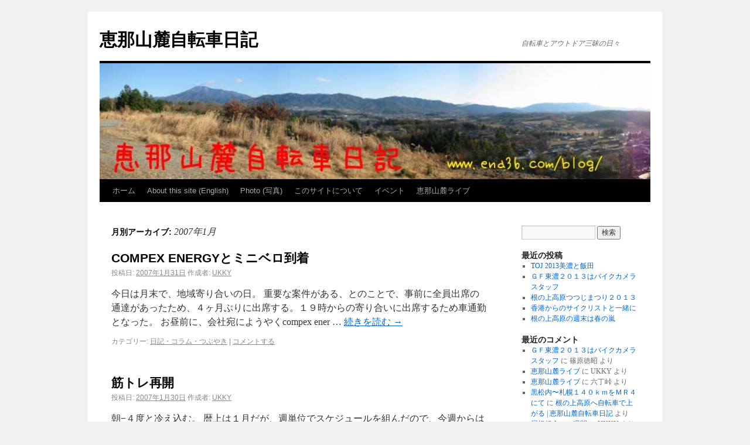

--- FILE ---
content_type: text/html; charset=UTF-8
request_url: http://ena36.com/blog/2007/01
body_size: 9249
content:
<!DOCTYPE html>
<html lang="ja">
<head>
<meta charset="UTF-8" />
<title>1月 | 2007 | 恵那山麓自転車日記</title>
<link rel="profile" href="http://gmpg.org/xfn/11" />
<link rel="stylesheet" type="text/css" media="all" href="http://ena36.com/wp/wp-content/themes/twentyten/style.css" />
<link rel="pingback" href="http://ena36.com/wp/xmlrpc.php" />
<link rel='dns-prefetch' href='//s.w.org' />
<link rel="alternate" type="application/rss+xml" title="恵那山麓自転車日記 &raquo; フィード" href="http://ena36.com/blog/feed" />
<link rel="alternate" type="application/rss+xml" title="恵那山麓自転車日記 &raquo; コメントフィード" href="http://ena36.com/blog/comments/feed" />
		<script type="text/javascript">
			window._wpemojiSettings = {"baseUrl":"https:\/\/s.w.org\/images\/core\/emoji\/2.2.1\/72x72\/","ext":".png","svgUrl":"https:\/\/s.w.org\/images\/core\/emoji\/2.2.1\/svg\/","svgExt":".svg","source":{"concatemoji":"http:\/\/ena36.com\/wp\/wp-includes\/js\/wp-emoji-release.min.js?ver=4.7.29"}};
			!function(t,a,e){var r,n,i,o=a.createElement("canvas"),l=o.getContext&&o.getContext("2d");function c(t){var e=a.createElement("script");e.src=t,e.defer=e.type="text/javascript",a.getElementsByTagName("head")[0].appendChild(e)}for(i=Array("flag","emoji4"),e.supports={everything:!0,everythingExceptFlag:!0},n=0;n<i.length;n++)e.supports[i[n]]=function(t){var e,a=String.fromCharCode;if(!l||!l.fillText)return!1;switch(l.clearRect(0,0,o.width,o.height),l.textBaseline="top",l.font="600 32px Arial",t){case"flag":return(l.fillText(a(55356,56826,55356,56819),0,0),o.toDataURL().length<3e3)?!1:(l.clearRect(0,0,o.width,o.height),l.fillText(a(55356,57331,65039,8205,55356,57096),0,0),e=o.toDataURL(),l.clearRect(0,0,o.width,o.height),l.fillText(a(55356,57331,55356,57096),0,0),e!==o.toDataURL());case"emoji4":return l.fillText(a(55357,56425,55356,57341,8205,55357,56507),0,0),e=o.toDataURL(),l.clearRect(0,0,o.width,o.height),l.fillText(a(55357,56425,55356,57341,55357,56507),0,0),e!==o.toDataURL()}return!1}(i[n]),e.supports.everything=e.supports.everything&&e.supports[i[n]],"flag"!==i[n]&&(e.supports.everythingExceptFlag=e.supports.everythingExceptFlag&&e.supports[i[n]]);e.supports.everythingExceptFlag=e.supports.everythingExceptFlag&&!e.supports.flag,e.DOMReady=!1,e.readyCallback=function(){e.DOMReady=!0},e.supports.everything||(r=function(){e.readyCallback()},a.addEventListener?(a.addEventListener("DOMContentLoaded",r,!1),t.addEventListener("load",r,!1)):(t.attachEvent("onload",r),a.attachEvent("onreadystatechange",function(){"complete"===a.readyState&&e.readyCallback()})),(r=e.source||{}).concatemoji?c(r.concatemoji):r.wpemoji&&r.twemoji&&(c(r.twemoji),c(r.wpemoji)))}(window,document,window._wpemojiSettings);
		</script>
		<style type="text/css">
img.wp-smiley,
img.emoji {
	display: inline !important;
	border: none !important;
	box-shadow: none !important;
	height: 1em !important;
	width: 1em !important;
	margin: 0 .07em !important;
	vertical-align: -0.1em !important;
	background: none !important;
	padding: 0 !important;
}
</style>
<link rel='stylesheet' id='events-manager-css'  href='http://ena36.com/wp/wp-content/plugins/events-manager/includes/css/events_manager.css?ver=5.6624' type='text/css' media='all' />
<script type='text/javascript' src='http://ena36.com/wp/wp-includes/js/jquery/jquery.js?ver=1.12.4'></script>
<script type='text/javascript' src='http://ena36.com/wp/wp-includes/js/jquery/jquery-migrate.min.js?ver=1.4.1'></script>
<script type='text/javascript' src='http://ena36.com/wp/wp-includes/js/jquery/ui/core.min.js?ver=1.11.4'></script>
<script type='text/javascript' src='http://ena36.com/wp/wp-includes/js/jquery/ui/widget.min.js?ver=1.11.4'></script>
<script type='text/javascript' src='http://ena36.com/wp/wp-includes/js/jquery/ui/position.min.js?ver=1.11.4'></script>
<script type='text/javascript' src='http://ena36.com/wp/wp-includes/js/jquery/ui/mouse.min.js?ver=1.11.4'></script>
<script type='text/javascript' src='http://ena36.com/wp/wp-includes/js/jquery/ui/sortable.min.js?ver=1.11.4'></script>
<script type='text/javascript' src='http://ena36.com/wp/wp-includes/js/jquery/ui/datepicker.min.js?ver=1.11.4'></script>
<script type='text/javascript'>
jQuery(document).ready(function(jQuery){jQuery.datepicker.setDefaults({"closeText":"\u9589\u3058\u308b","currentText":"\u4eca\u65e5","monthNames":["1\u6708","2\u6708","3\u6708","4\u6708","5\u6708","6\u6708","7\u6708","8\u6708","9\u6708","10\u6708","11\u6708","12\u6708"],"monthNamesShort":["1\u6708","2\u6708","3\u6708","4\u6708","5\u6708","6\u6708","7\u6708","8\u6708","9\u6708","10\u6708","11\u6708","12\u6708"],"nextText":"\u6b21","prevText":"\u524d","dayNames":["\u65e5\u66dc\u65e5","\u6708\u66dc\u65e5","\u706b\u66dc\u65e5","\u6c34\u66dc\u65e5","\u6728\u66dc\u65e5","\u91d1\u66dc\u65e5","\u571f\u66dc\u65e5"],"dayNamesShort":["\u65e5","\u6708","\u706b","\u6c34","\u6728","\u91d1","\u571f"],"dayNamesMin":["\u65e5","\u6708","\u706b","\u6c34","\u6728","\u91d1","\u571f"],"dateFormat":"yy\u5e74mm\u6708d\u65e5","firstDay":1,"isRTL":false});});
</script>
<script type='text/javascript' src='http://ena36.com/wp/wp-includes/js/jquery/ui/menu.min.js?ver=1.11.4'></script>
<script type='text/javascript' src='http://ena36.com/wp/wp-includes/js/wp-a11y.min.js?ver=4.7.29'></script>
<script type='text/javascript'>
/* <![CDATA[ */
var uiAutocompleteL10n = {"noResults":"\u898b\u3064\u304b\u308a\u307e\u305b\u3093\u3067\u3057\u305f\u3002","oneResult":"1\u4ef6\u306e\u7d50\u679c\u304c\u898b\u3064\u304b\u308a\u307e\u3057\u305f\u3002\u4e0a\u4e0b\u30ad\u30fc\u3092\u4f7f\u3063\u3066\u64cd\u4f5c\u3067\u304d\u307e\u3059\u3002","manyResults":"%d\u4ef6\u306e\u7d50\u679c\u304c\u898b\u3064\u304b\u308a\u307e\u3057\u305f\u3002\u4e0a\u4e0b\u30ad\u30fc\u3092\u4f7f\u3063\u3066\u64cd\u4f5c\u3067\u304d\u307e\u3059\u3002","itemSelected":"\u9805\u76ee\u3092\u9078\u629e\u3057\u307e\u3057\u305f\u3002"};
/* ]]> */
</script>
<script type='text/javascript' src='http://ena36.com/wp/wp-includes/js/jquery/ui/autocomplete.min.js?ver=1.11.4'></script>
<script type='text/javascript' src='http://ena36.com/wp/wp-includes/js/jquery/ui/resizable.min.js?ver=1.11.4'></script>
<script type='text/javascript' src='http://ena36.com/wp/wp-includes/js/jquery/ui/draggable.min.js?ver=1.11.4'></script>
<script type='text/javascript' src='http://ena36.com/wp/wp-includes/js/jquery/ui/button.min.js?ver=1.11.4'></script>
<script type='text/javascript' src='http://ena36.com/wp/wp-includes/js/jquery/ui/dialog.min.js?ver=1.11.4'></script>
<script type='text/javascript'>
/* <![CDATA[ */
var EM = {"ajaxurl":"http:\/\/ena36.com\/wp\/wp-admin\/admin-ajax.php","locationajaxurl":"http:\/\/ena36.com\/wp\/wp-admin\/admin-ajax.php?action=locations_search","firstDay":"1","locale":"ja","dateFormat":"yy\/mm\/dd","ui_css":"http:\/\/ena36.com\/wp\/wp-content\/plugins\/events-manager\/includes\/css\/jquery-ui.min.css","show24hours":"1","is_ssl":"","bookingInProgress":"\u4e88\u7d04\u7533\u8fbc\u307f\u304c\u884c\u308f\u308c\u308b\u307e\u3067\u304a\u5f85\u3061\u304f\u3060\u3055\u3044\u3002","tickets_save":"\u30c1\u30b1\u30c3\u30c8\u3092\u4fdd\u5b58","bookingajaxurl":"http:\/\/ena36.com\/wp\/wp-admin\/admin-ajax.php","bookings_export_save":"\u4e88\u7d04\u60c5\u5831\u306e\u30a8\u30af\u30b9\u30dd\u30fc\u30c8","bookings_settings_save":"\u8a2d\u5b9a\u3092\u4fdd\u5b58","booking_delete":"\u672c\u5f53\u306b\u524a\u9664\u3057\u307e\u3059\u304b?","bb_full":"\u58f2\u308a\u5207\u308c\u307e\u3057\u305f","bb_book":"\u4e88\u7d04\u3057\u307e\u3059","bb_booking":"\u4e88\u7d04\u4e2d\u30fb\u30fb\u30fb","bb_booked":"\u30a4\u30d9\u30f3\u30c8\u4f5c\u6210\u304c\u6c7a\u5b9a\u3055\u308c\u307e\u3057\u305f","bb_error":"\u30a4\u30d9\u30f3\u30c8\u4f5c\u6210\u30a8\u30e9\u30fc\u3067\u3059\u3002\u518d\u8a66\u884c\u3057\u307e\u3059\u304b\uff1f","bb_cancel":"\u30ad\u30e3\u30f3\u30bb\u30eb","bb_canceling":"\u30ad\u30e3\u30f3\u30bb\u30eb\u4e2d\u30fb\u30fb\u30fb","bb_cancelled":"\u30ad\u30e3\u30f3\u30bb\u30eb\u3055\u308c\u3066\u3044\u308b","bb_cancel_error":"\u30ad\u30e3\u30f3\u30bb\u30eb\u3057\u307e\u3057\u305f\u30a8\u30e9\u30fc\u3067\u3059\u3002\u518d\u8a66\u884c\u3057\u307e\u3059\u304b\uff1f","txt_search":"\u691c\u7d22","txt_searching":"\u691c\u7d22\u4e2d...","txt_loading":"\u8aad\u307f\u8fbc\u307f\u4e2d...","locale_data":{"closeText":"\u9589\u3058\u308b","prevText":"<\u524d","nextText":"\u6b21>","currentText":"\u4eca\u65e5","monthNames":["1\u6708","2\u6708","3\u6708","4\u6708","5\u6708","6\u6708","7\u6708","8\u6708","9\u6708","10\u6708","11\u6708","12\u6708"],"monthNamesShort":["1\u6708","2\u6708","3\u6708","4\u6708","5\u6708","6\u6708","7\u6708","8\u6708","9\u6708","10\u6708","11\u6708","12\u6708"],"dayNames":["\u65e5\u66dc\u65e5","\u6708\u66dc\u65e5","\u706b\u66dc\u65e5","\u6c34\u66dc\u65e5","\u6728\u66dc\u65e5","\u91d1\u66dc\u65e5","\u571f\u66dc\u65e5"],"dayNamesShort":["\u65e5","\u6708","\u706b","\u6c34","\u6728","\u91d1","\u571f"],"dayNamesMin":["\u65e5","\u6708","\u706b","\u6c34","\u6728","\u91d1","\u571f"],"weekHeader":"\u9031","dateFormat":"yy\/mm\/dd","firstDay":0,"isRTL":false,"showMonthAfterYear":true,"yearSuffix":"\u5e74"}};
/* ]]> */
</script>
<script type='text/javascript' src='http://ena36.com/wp/wp-content/plugins/events-manager/includes/js/events-manager.js?ver=5.6624'></script>
<link rel='https://api.w.org/' href='http://ena36.com/blog/wp-json/' />
<link rel="EditURI" type="application/rsd+xml" title="RSD" href="http://ena36.com/wp/xmlrpc.php?rsd" />
<link rel="wlwmanifest" type="application/wlwmanifest+xml" href="http://ena36.com/wp/wp-includes/wlwmanifest.xml" /> 
<meta name="generator" content="WordPress 4.7.29" />
<!-- <meta name="NextGEN" version="2.2.3" /> -->
</head>

<body class="archive date">
<div id="wrapper" class="hfeed">
	<div id="header">
		<div id="masthead">
			<div id="branding" role="banner">
								<div id="site-title">
					<span>
						<a href="http://ena36.com/blog/" title="恵那山麓自転車日記" rel="home">恵那山麓自転車日記</a>
					</span>
				</div>
				<div id="site-description">自転車とアウトドア三昧の日々</div>

										<img src="http://ena36.com/wp/wp-content/uploads/2012/02/cropped-Nakatsu180deg.jpg" width="940" height="198" alt="" />
								</div><!-- #branding -->

			<div id="access" role="navigation">
			  				<div class="skip-link screen-reader-text"><a href="#content" title="コンテンツへスキップ">コンテンツへスキップ</a></div>
								<div class="menu"><ul>
<li ><a href="http://ena36.com/blog/">ホーム</a></li><li class="page_item page-item-4733"><a href="http://ena36.com/blog/sample-page-2">About this site (English)</a></li>
<li class="page_item page-item-8789 page_item_has_children"><a href="http://ena36.com/blog/photo-%e5%86%99%e7%9c%9f">Photo (写真)</a>
<ul class='children'>
	<li class="page_item page-item-8880"><a href="http://ena36.com/blog/photo-%e5%86%99%e7%9c%9f/%e6%a0%b9%e3%81%ae%e4%b8%8a%e9%ab%98%e5%8e%9f%e3%81%a4%e3%81%a4%e3%81%98%e3%81%be%e3%81%a4%e3%82%8a%ef%bc%92%ef%bc%90%ef%bc%91%ef%bc%93">根の上高原つつじまつり２０１３</a></li>
</ul>
</li>
<li class="page_item page-item-3305"><a href="http://ena36.com/blog/%e3%81%93%e3%81%ae%e3%82%b5%e3%82%a4%e3%83%88%e3%81%ab%e3%81%a4%e3%81%84%e3%81%a6">このサイトについて</a></li>
<li class="page_item page-item-8823 page_item_has_children"><a href="http://ena36.com/blog/%e3%82%a4%e3%83%99%e3%83%b3%e3%83%88">イベント</a>
<ul class='children'>
	<li class="page_item page-item-8826"><a href="http://ena36.com/blog/%e3%82%a4%e3%83%99%e3%83%b3%e3%83%88/tags">Tags</a></li>
	<li class="page_item page-item-8825"><a href="http://ena36.com/blog/%e3%82%a4%e3%83%99%e3%83%b3%e3%83%88/%e3%82%ab%e3%83%86%e3%82%b4%e3%83%aa%e3%83%bc">カテゴリー</a></li>
	<li class="page_item page-item-8827"><a href="http://ena36.com/blog/%e3%82%a4%e3%83%99%e3%83%b3%e3%83%88/%e3%83%9e%e3%82%a4%e4%ba%88%e7%b4%84">マイ予約</a></li>
	<li class="page_item page-item-8824"><a href="http://ena36.com/blog/%e3%82%a4%e3%83%99%e3%83%b3%e3%83%88/%e5%a0%b4%e6%89%80">場所</a></li>
</ul>
</li>
<li class="page_item page-item-3336"><a href="http://ena36.com/blog/%e6%81%b5%e9%82%a3%e5%b1%b1%e9%ba%93%e3%83%a9%e3%82%a4%e3%83%96">恵那山麓ライブ</a></li>
</ul></div>
			</div><!-- #access -->
		</div><!-- #masthead -->
	</div><!-- #header -->

	<div id="main">

		<div id="container">
			<div id="content" role="main">


			<h1 class="page-title">
				月別アーカイブ: <span>2007年1月</span>			</h1>


	<div id="nav-above" class="navigation">
		<div class="nav-previous"><a href="http://ena36.com/blog/2007/01/page/2" ><span class="meta-nav">&larr;</span> 以前の投稿</a></div>
		<div class="nav-next"></div>
	</div><!-- #nav-above -->




			<div id="post-1901" class="post-1901 post type-post status-publish format-standard hentry category-18">
			<h2 class="entry-title"><a href="http://ena36.com/blog/2007/01/post_903.html" title="COMPEX ENERGYとミニベロ到着 へのパーマリンク" rel="bookmark">COMPEX ENERGYとミニベロ到着</a></h2>

			<div class="entry-meta">
				<span class="meta-prep meta-prep-author">投稿日:</span> <a href="http://ena36.com/blog/2007/01/post_903.html" title="9:24 PM" rel="bookmark"><span class="entry-date">2007年1月31日</span></a> <span class="meta-sep">作成者:</span> <span class="author vcard"><a class="url fn n" href="http://ena36.com/blog/author/kazu" title="UKKY の投稿をすべて表示">UKKY</a></span>			</div><!-- .entry-meta -->

				<div class="entry-summary">
				<p>今日は月末で、地域寄り合いの日。 重要な案件がある、とのことで、事前に全員出席の通達があったため、４ヶ月ぶりに出席する。１９時からの寄り合いに出席するため車通勤となった。 お昼前に、会社宛にようやくcompex ener &hellip; <a href="http://ena36.com/blog/2007/01/post_903.html">続きを読む <span class="meta-nav">&rarr;</span></a></p>
			</div><!-- .entry-summary -->
	
			<div class="entry-utility">
									<span class="cat-links">
						<span class="entry-utility-prep entry-utility-prep-cat-links">カテゴリー:</span> <a href="http://ena36.com/blog/category/%e6%97%a5%e8%a8%98%e3%83%bb%e3%82%b3%e3%83%a9%e3%83%a0%e3%83%bb%e3%81%a4%e3%81%b6%e3%82%84%e3%81%8d" rel="category tag">日記・コラム・つぶやき</a>					</span>
					<span class="meta-sep">|</span>
												<span class="comments-link"><a href="http://ena36.com/blog/2007/01/post_903.html#respond">コメントする</a></span>
							</div><!-- .entry-utility -->
		</div><!-- #post-## -->

		
	


			<div id="post-1900" class="post-1900 post type-post status-publish format-standard hentry category-21">
			<h2 class="entry-title"><a href="http://ena36.com/blog/2007/01/post_902.html" title="筋トレ再開 へのパーマリンク" rel="bookmark">筋トレ再開</a></h2>

			<div class="entry-meta">
				<span class="meta-prep meta-prep-author">投稿日:</span> <a href="http://ena36.com/blog/2007/01/post_902.html" title="10:12 PM" rel="bookmark"><span class="entry-date">2007年1月30日</span></a> <span class="meta-sep">作成者:</span> <span class="author vcard"><a class="url fn n" href="http://ena36.com/blog/author/kazu" title="UKKY の投稿をすべて表示">UKKY</a></span>			</div><!-- .entry-meta -->

				<div class="entry-summary">
				<p>朝−４度と冷え込む。 暦上は１月だが、週単位でスケジュールを組んだので、今週からはジム通いを開始。ウェアを準備して、いつも通りの７：１１坂本発。今日も心拍計は自宅で装着しておく。 春日井発８：０３。少し強めに踏んでいく。 &hellip; <a href="http://ena36.com/blog/2007/01/post_902.html">続きを読む <span class="meta-nav">&rarr;</span></a></p>
			</div><!-- .entry-summary -->
	
			<div class="entry-utility">
									<span class="cat-links">
						<span class="entry-utility-prep entry-utility-prep-cat-links">カテゴリー:</span> <a href="http://ena36.com/blog/category/%e8%87%aa%e8%bb%a2%e8%bb%8a%e9%80%9a%e5%8b%a4" rel="category tag">自転車通勤</a>					</span>
					<span class="meta-sep">|</span>
												<span class="comments-link"><a href="http://ena36.com/blog/2007/01/post_902.html#respond">コメントする</a></span>
							</div><!-- .entry-utility -->
		</div><!-- #post-## -->

		
	


			<div id="post-1899" class="post-1899 post type-post status-publish format-standard hentry category-21">
			<h2 class="entry-title"><a href="http://ena36.com/blog/2007/01/post_901.html" title="リカバリーライド、パブコメ提出 へのパーマリンク" rel="bookmark">リカバリーライド、パブコメ提出</a></h2>

			<div class="entry-meta">
				<span class="meta-prep meta-prep-author">投稿日:</span> <a href="http://ena36.com/blog/2007/01/post_901.html" title="10:14 PM" rel="bookmark"><span class="entry-date">2007年1月29日</span></a> <span class="meta-sep">作成者:</span> <span class="author vcard"><a class="url fn n" href="http://ena36.com/blog/author/kazu" title="UKKY の投稿をすべて表示">UKKY</a></span>			</div><!-- .entry-meta -->

				<div class="entry-summary">
				<p>朝、低い曇り空。気温は−１度だが、それ以上に寒く感じる。自転車が駅に置いたままなので、家内に送ってもらう。心拍ベルトは自宅で装着。これで乗り始めから動くだろう。 春日井駅８：０４。１分速いのは心拍ベルト装着の手間が無いた &hellip; <a href="http://ena36.com/blog/2007/01/post_901.html">続きを読む <span class="meta-nav">&rarr;</span></a></p>
			</div><!-- .entry-summary -->
	
			<div class="entry-utility">
									<span class="cat-links">
						<span class="entry-utility-prep entry-utility-prep-cat-links">カテゴリー:</span> <a href="http://ena36.com/blog/category/%e8%87%aa%e8%bb%a2%e8%bb%8a%e9%80%9a%e5%8b%a4" rel="category tag">自転車通勤</a>					</span>
					<span class="meta-sep">|</span>
												<span class="comments-link"><a href="http://ena36.com/blog/2007/01/post_901.html#respond">コメントする</a></span>
							</div><!-- .entry-utility -->
		</div><!-- #post-## -->

		
	


			<div id="post-1898" class="post-1898 post type-post status-publish format-standard hentry category-18">
			<h2 class="entry-title"><a href="http://ena36.com/blog/2007/01/post_900.html" title="薪割り へのパーマリンク" rel="bookmark">薪割り</a></h2>

			<div class="entry-meta">
				<span class="meta-prep meta-prep-author">投稿日:</span> <a href="http://ena36.com/blog/2007/01/post_900.html" title="8:22 PM" rel="bookmark"><span class="entry-date">2007年1月28日</span></a> <span class="meta-sep">作成者:</span> <span class="author vcard"><a class="url fn n" href="http://ena36.com/blog/author/kazu" title="UKKY の投稿をすべて表示">UKKY</a></span>			</div><!-- .entry-meta -->

				<div class="entry-summary">
				<p>朝、濃霧。視程１００ｍ程度。眼下の宅地が見えない。 娘を陸上に送る頃には、多少見通しがきくようになる。 戻って薪割り。薪だなが崩れたので、その再構築から始める。 で、約２時間の薪割り。薪割り機なので、さほど力はいらないの &hellip; <a href="http://ena36.com/blog/2007/01/post_900.html">続きを読む <span class="meta-nav">&rarr;</span></a></p>
			</div><!-- .entry-summary -->
	
			<div class="entry-utility">
									<span class="cat-links">
						<span class="entry-utility-prep entry-utility-prep-cat-links">カテゴリー:</span> <a href="http://ena36.com/blog/category/%e6%97%a5%e8%a8%98%e3%83%bb%e3%82%b3%e3%83%a9%e3%83%a0%e3%83%bb%e3%81%a4%e3%81%b6%e3%82%84%e3%81%8d" rel="category tag">日記・コラム・つぶやき</a>					</span>
					<span class="meta-sep">|</span>
												<span class="comments-link"><a href="http://ena36.com/blog/2007/01/post_900.html#respond">コメントする</a></span>
							</div><!-- .entry-utility -->
		</div><!-- #post-## -->

		
	


			<div id="post-1897" class="post-1897 post type-post status-publish format-standard hentry category-18">
			<h2 class="entry-title"><a href="http://ena36.com/blog/2007/01/post_899.html" title="朝雨が残る。 へのパーマリンク" rel="bookmark">朝雨が残る。</a></h2>

			<div class="entry-meta">
				<span class="meta-prep meta-prep-author">投稿日:</span> <a href="http://ena36.com/blog/2007/01/post_899.html" title="7:23 PM" rel="bookmark"><span class="entry-date">2007年1月27日</span></a> <span class="meta-sep">作成者:</span> <span class="author vcard"><a class="url fn n" href="http://ena36.com/blog/author/kazu" title="UKKY の投稿をすべて表示">UKKY</a></span>			</div><!-- .entry-meta -->

				<div class="entry-summary">
				<p>朝路面はＷＥＴ。娘は地域学習のため、今日の陸上練習はナシ。 もう降りそうにないので、９時からＲＵＮに出る。中津川市民病３ｋｍ経過。院まで行って戻ってくるルート。 なぜか、なかなか走る気にならず、ダートのモーターバイク練習 &hellip; <a href="http://ena36.com/blog/2007/01/post_899.html">続きを読む <span class="meta-nav">&rarr;</span></a></p>
			</div><!-- .entry-summary -->
	
			<div class="entry-utility">
									<span class="cat-links">
						<span class="entry-utility-prep entry-utility-prep-cat-links">カテゴリー:</span> <a href="http://ena36.com/blog/category/%e6%97%a5%e8%a8%98%e3%83%bb%e3%82%b3%e3%83%a9%e3%83%a0%e3%83%bb%e3%81%a4%e3%81%b6%e3%82%84%e3%81%8d" rel="category tag">日記・コラム・つぶやき</a>					</span>
					<span class="meta-sep">|</span>
												<span class="comments-link"><a href="http://ena36.com/blog/2007/01/post_899.html#respond">コメントする</a></span>
							</div><!-- .entry-utility -->
		</div><!-- #post-## -->

		
	

				<div id="nav-below" class="navigation">
					<div class="nav-previous"><a href="http://ena36.com/blog/2007/01/page/2" ><span class="meta-nav">&larr;</span> 以前の投稿</a></div>
					<div class="nav-next"></div>
				</div><!-- #nav-below -->

			</div><!-- #content -->
		</div><!-- #container -->


		<div id="primary" class="widget-area" role="complementary">
			<ul class="xoxo">

<li id="search-2" class="widget-container widget_search"><form role="search" method="get" id="searchform" class="searchform" action="http://ena36.com/blog/">
				<div>
					<label class="screen-reader-text" for="s">検索:</label>
					<input type="text" value="" name="s" id="s" />
					<input type="submit" id="searchsubmit" value="検索" />
				</div>
			</form></li>		<li id="recent-posts-2" class="widget-container widget_recent_entries">		<h3 class="widget-title">最近の投稿</h3>		<ul>
					<li>
				<a href="http://ena36.com/blog/2013/05/toj2013.html">TOJ 2013美濃と飯田</a>
						</li>
					<li>
				<a href="http://ena36.com/blog/2013/05/gftono2013-as-bikecamera-staff.html">ＧＦ東濃２０１３はバイクカメラスタッフ</a>
						</li>
					<li>
				<a href="http://ena36.com/blog/2013/05/nenoue-tsutsuji-festival-2013.html">根の上高原つつじまつり２０１３</a>
						</li>
					<li>
				<a href="http://ena36.com/blog/2013/04/4days-cycling-with-tourist-from-hongkong.html">香港からのサイクリストと一緒に</a>
						</li>
					<li>
				<a href="http://ena36.com/blog/2013/04/springstorm.html">根の上高原の週末は春の嵐</a>
						</li>
				</ul>
		</li>		<li id="recent-comments-2" class="widget-container widget_recent_comments"><h3 class="widget-title">最近のコメント</h3><ul id="recentcomments"><li class="recentcomments"><a href="http://ena36.com/blog/2013/05/gftono2013-as-bikecamera-staff.html#comment-346">ＧＦ東濃２０１３はバイクカメラスタッフ</a> に <span class="comment-author-link">篠原徳昭</span> より</li><li class="recentcomments"><a href="http://ena36.com/blog/%e6%81%b5%e9%82%a3%e5%b1%b1%e9%ba%93%e3%83%a9%e3%82%a4%e3%83%96#comment-330">恵那山麓ライブ</a> に <span class="comment-author-link">UKKY</span> より</li><li class="recentcomments"><a href="http://ena36.com/blog/%e6%81%b5%e9%82%a3%e5%b1%b1%e9%ba%93%e3%83%a9%e3%82%a4%e3%83%96#comment-329">恵那山麓ライブ</a> に <span class="comment-author-link">六丁峠</span> より</li><li class="recentcomments"><a href="http://ena36.com/blog/2009/05/post_1614.html#comment-328">黒松内〜札幌１４０ｋｍをＭＲ４にて</a> に <span class="comment-author-link"><a href='http://ena36.com/blog/2012/06/cycleup2nenoue.html' rel='external nofollow' class='url'>根の上高原へ自転車で上がる | 恵那山麓自転車日記</a></span> より</li><li class="recentcomments"><a href="http://ena36.com/blog/2012/06/roofing-2.html#comment-327">屋根板金の１週間</a> に <span class="comment-author-link">UKKY</span> より</li></ul></li><li id="archives-2" class="widget-container widget_archive"><h3 class="widget-title">アーカイブ</h3>		<ul>
			<li><a href='http://ena36.com/blog/2013/05'>2013年5月</a></li>
	<li><a href='http://ena36.com/blog/2013/04'>2013年4月</a></li>
	<li><a href='http://ena36.com/blog/2013/02'>2013年2月</a></li>
	<li><a href='http://ena36.com/blog/2013/01'>2013年1月</a></li>
	<li><a href='http://ena36.com/blog/2012/12'>2012年12月</a></li>
	<li><a href='http://ena36.com/blog/2012/11'>2012年11月</a></li>
	<li><a href='http://ena36.com/blog/2012/10'>2012年10月</a></li>
	<li><a href='http://ena36.com/blog/2012/09'>2012年9月</a></li>
	<li><a href='http://ena36.com/blog/2012/08'>2012年8月</a></li>
	<li><a href='http://ena36.com/blog/2012/07'>2012年7月</a></li>
	<li><a href='http://ena36.com/blog/2012/06'>2012年6月</a></li>
	<li><a href='http://ena36.com/blog/2012/05'>2012年5月</a></li>
	<li><a href='http://ena36.com/blog/2012/04'>2012年4月</a></li>
	<li><a href='http://ena36.com/blog/2012/03'>2012年3月</a></li>
	<li><a href='http://ena36.com/blog/2012/02'>2012年2月</a></li>
	<li><a href='http://ena36.com/blog/2012/01'>2012年1月</a></li>
	<li><a href='http://ena36.com/blog/2011/12'>2011年12月</a></li>
	<li><a href='http://ena36.com/blog/2011/11'>2011年11月</a></li>
	<li><a href='http://ena36.com/blog/2011/10'>2011年10月</a></li>
	<li><a href='http://ena36.com/blog/2011/09'>2011年9月</a></li>
	<li><a href='http://ena36.com/blog/2011/08'>2011年8月</a></li>
	<li><a href='http://ena36.com/blog/2011/07'>2011年7月</a></li>
	<li><a href='http://ena36.com/blog/2011/06'>2011年6月</a></li>
	<li><a href='http://ena36.com/blog/2011/05'>2011年5月</a></li>
	<li><a href='http://ena36.com/blog/2011/04'>2011年4月</a></li>
	<li><a href='http://ena36.com/blog/2011/03'>2011年3月</a></li>
	<li><a href='http://ena36.com/blog/2011/02'>2011年2月</a></li>
	<li><a href='http://ena36.com/blog/2011/01'>2011年1月</a></li>
	<li><a href='http://ena36.com/blog/2010/12'>2010年12月</a></li>
	<li><a href='http://ena36.com/blog/2010/11'>2010年11月</a></li>
	<li><a href='http://ena36.com/blog/2010/10'>2010年10月</a></li>
	<li><a href='http://ena36.com/blog/2010/09'>2010年9月</a></li>
	<li><a href='http://ena36.com/blog/2010/08'>2010年8月</a></li>
	<li><a href='http://ena36.com/blog/2010/07'>2010年7月</a></li>
	<li><a href='http://ena36.com/blog/2010/06'>2010年6月</a></li>
	<li><a href='http://ena36.com/blog/2010/05'>2010年5月</a></li>
	<li><a href='http://ena36.com/blog/2010/04'>2010年4月</a></li>
	<li><a href='http://ena36.com/blog/2010/03'>2010年3月</a></li>
	<li><a href='http://ena36.com/blog/2010/02'>2010年2月</a></li>
	<li><a href='http://ena36.com/blog/2010/01'>2010年1月</a></li>
	<li><a href='http://ena36.com/blog/2009/12'>2009年12月</a></li>
	<li><a href='http://ena36.com/blog/2009/11'>2009年11月</a></li>
	<li><a href='http://ena36.com/blog/2009/10'>2009年10月</a></li>
	<li><a href='http://ena36.com/blog/2009/09'>2009年9月</a></li>
	<li><a href='http://ena36.com/blog/2009/08'>2009年8月</a></li>
	<li><a href='http://ena36.com/blog/2009/07'>2009年7月</a></li>
	<li><a href='http://ena36.com/blog/2009/06'>2009年6月</a></li>
	<li><a href='http://ena36.com/blog/2009/05'>2009年5月</a></li>
	<li><a href='http://ena36.com/blog/2009/04'>2009年4月</a></li>
	<li><a href='http://ena36.com/blog/2009/03'>2009年3月</a></li>
	<li><a href='http://ena36.com/blog/2009/02'>2009年2月</a></li>
	<li><a href='http://ena36.com/blog/2009/01'>2009年1月</a></li>
	<li><a href='http://ena36.com/blog/2008/12'>2008年12月</a></li>
	<li><a href='http://ena36.com/blog/2008/11'>2008年11月</a></li>
	<li><a href='http://ena36.com/blog/2008/10'>2008年10月</a></li>
	<li><a href='http://ena36.com/blog/2008/09'>2008年9月</a></li>
	<li><a href='http://ena36.com/blog/2008/08'>2008年8月</a></li>
	<li><a href='http://ena36.com/blog/2008/07'>2008年7月</a></li>
	<li><a href='http://ena36.com/blog/2008/06'>2008年6月</a></li>
	<li><a href='http://ena36.com/blog/2008/05'>2008年5月</a></li>
	<li><a href='http://ena36.com/blog/2008/04'>2008年4月</a></li>
	<li><a href='http://ena36.com/blog/2008/03'>2008年3月</a></li>
	<li><a href='http://ena36.com/blog/2008/02'>2008年2月</a></li>
	<li><a href='http://ena36.com/blog/2008/01'>2008年1月</a></li>
	<li><a href='http://ena36.com/blog/2007/12'>2007年12月</a></li>
	<li><a href='http://ena36.com/blog/2007/11'>2007年11月</a></li>
	<li><a href='http://ena36.com/blog/2007/10'>2007年10月</a></li>
	<li><a href='http://ena36.com/blog/2007/09'>2007年9月</a></li>
	<li><a href='http://ena36.com/blog/2007/08'>2007年8月</a></li>
	<li><a href='http://ena36.com/blog/2007/07'>2007年7月</a></li>
	<li><a href='http://ena36.com/blog/2007/06'>2007年6月</a></li>
	<li><a href='http://ena36.com/blog/2007/05'>2007年5月</a></li>
	<li><a href='http://ena36.com/blog/2007/04'>2007年4月</a></li>
	<li><a href='http://ena36.com/blog/2007/03'>2007年3月</a></li>
	<li><a href='http://ena36.com/blog/2007/02'>2007年2月</a></li>
	<li><a href='http://ena36.com/blog/2007/01'>2007年1月</a></li>
	<li><a href='http://ena36.com/blog/2006/12'>2006年12月</a></li>
	<li><a href='http://ena36.com/blog/2006/11'>2006年11月</a></li>
	<li><a href='http://ena36.com/blog/2006/10'>2006年10月</a></li>
	<li><a href='http://ena36.com/blog/2006/09'>2006年9月</a></li>
	<li><a href='http://ena36.com/blog/2006/08'>2006年8月</a></li>
	<li><a href='http://ena36.com/blog/2006/07'>2006年7月</a></li>
	<li><a href='http://ena36.com/blog/2006/06'>2006年6月</a></li>
	<li><a href='http://ena36.com/blog/2006/05'>2006年5月</a></li>
	<li><a href='http://ena36.com/blog/2006/04'>2006年4月</a></li>
	<li><a href='http://ena36.com/blog/2006/03'>2006年3月</a></li>
	<li><a href='http://ena36.com/blog/2006/02'>2006年2月</a></li>
	<li><a href='http://ena36.com/blog/2006/01'>2006年1月</a></li>
	<li><a href='http://ena36.com/blog/2005/12'>2005年12月</a></li>
	<li><a href='http://ena36.com/blog/2005/11'>2005年11月</a></li>
	<li><a href='http://ena36.com/blog/2005/10'>2005年10月</a></li>
	<li><a href='http://ena36.com/blog/2005/09'>2005年9月</a></li>
	<li><a href='http://ena36.com/blog/2005/08'>2005年8月</a></li>
	<li><a href='http://ena36.com/blog/2005/07'>2005年7月</a></li>
	<li><a href='http://ena36.com/blog/2005/06'>2005年6月</a></li>
	<li><a href='http://ena36.com/blog/2005/05'>2005年5月</a></li>
	<li><a href='http://ena36.com/blog/2005/04'>2005年4月</a></li>
	<li><a href='http://ena36.com/blog/2005/03'>2005年3月</a></li>
	<li><a href='http://ena36.com/blog/2005/02'>2005年2月</a></li>
	<li><a href='http://ena36.com/blog/2005/01'>2005年1月</a></li>
	<li><a href='http://ena36.com/blog/2004/12'>2004年12月</a></li>
	<li><a href='http://ena36.com/blog/2004/11'>2004年11月</a></li>
	<li><a href='http://ena36.com/blog/2004/10'>2004年10月</a></li>
	<li><a href='http://ena36.com/blog/2004/09'>2004年9月</a></li>
	<li><a href='http://ena36.com/blog/2004/08'>2004年8月</a></li>
	<li><a href='http://ena36.com/blog/2004/07'>2004年7月</a></li>
	<li><a href='http://ena36.com/blog/2004/06'>2004年6月</a></li>
	<li><a href='http://ena36.com/blog/2004/05'>2004年5月</a></li>
	<li><a href='http://ena36.com/blog/2004/04'>2004年4月</a></li>
	<li><a href='http://ena36.com/blog/2004/03'>2004年3月</a></li>
		</ul>
		</li><li id="categories-2" class="widget-container widget_categories"><h3 class="widget-title">カテゴリー</h3>		<ul>
	<li class="cat-item cat-item-3"><a href="http://ena36.com/blog/category/car" >Car</a>
</li>
	<li class="cat-item cat-item-4"><a href="http://ena36.com/blog/category/gps-edge305" >GPS / Edge305</a>
</li>
	<li class="cat-item cat-item-5"><a href="http://ena36.com/blog/category/mtb" >MTB</a>
</li>
	<li class="cat-item cat-item-6"><a href="http://ena36.com/blog/category/pc" >PC</a>
</li>
	<li class="cat-item cat-item-7"><a href="http://ena36.com/blog/category/run" >RUN</a>
</li>
	<li class="cat-item cat-item-8"><a href="http://ena36.com/blog/category/%e3%81%8a%e5%8b%a7%e3%82%81" >お勧め</a>
</li>
	<li class="cat-item cat-item-9"><a href="http://ena36.com/blog/category/%e3%81%8a%e5%8b%a7%e3%82%812005" >お勧め2005</a>
</li>
	<li class="cat-item cat-item-10"><a href="http://ena36.com/blog/category/%e3%81%8a%e5%8b%a7%e3%82%812006" >お勧め2006</a>
</li>
	<li class="cat-item cat-item-11"><a href="http://ena36.com/blog/category/%e3%81%8a%e5%8b%a7%e3%82%812007" >お勧め2007</a>
</li>
	<li class="cat-item cat-item-12"><a href="http://ena36.com/blog/category/%e3%81%8a%e5%8b%a7%e3%82%812008" >お勧め2008</a>
</li>
	<li class="cat-item cat-item-13"><a href="http://ena36.com/blog/category/%e3%81%8a%e8%b2%b7%e3%81%84%e4%b8%8a%e3%81%92" >お買い上げ</a>
</li>
	<li class="cat-item cat-item-14"><a href="http://ena36.com/blog/category/%e3%82%ab%e3%83%a4%e3%83%83%e3%82%af%e3%83%bb%e3%82%ab%e3%83%8c%e3%83%bc-%e3%82%b9%e3%82%ad%e3%83%bc" >カヤック・カヌー スキー 登山</a>
</li>
	<li class="cat-item cat-item-15"><a href="http://ena36.com/blog/category/%e3%83%ad%e3%83%bc%e3%83%89%e3%83%90%e3%82%a4%e3%82%af" >ロードバイク</a>
</li>
	<li class="cat-item cat-item-16"><a href="http://ena36.com/blog/category/%e4%bb%8a%e6%9c%88%e3%81%ae%e3%81%be%e3%81%a8%e3%82%81" >今月のまとめ</a>
</li>
	<li class="cat-item cat-item-17"><a href="http://ena36.com/blog/category/%e5%87%ba%e5%bc%b5%e3%81%ab%e3%81%a4%e3%81%8d" >出張につき</a>
</li>
	<li class="cat-item cat-item-18"><a href="http://ena36.com/blog/category/%e6%97%a5%e8%a8%98%e3%83%bb%e3%82%b3%e3%83%a9%e3%83%a0%e3%83%bb%e3%81%a4%e3%81%b6%e3%82%84%e3%81%8d" >日記・コラム・つぶやき</a>
</li>
	<li class="cat-item cat-item-1"><a href="http://ena36.com/blog/category/%e6%9c%aa%e5%88%86%e9%a1%9e" >未分類</a>
</li>
	<li class="cat-item cat-item-19"><a href="http://ena36.com/blog/category/%e6%a0%b9%e3%83%8e%e4%b8%8a" >根ノ上</a>
</li>
	<li class="cat-item cat-item-20"><a href="http://ena36.com/blog/category/%e8%87%aa%e8%bb%a2%e8%bb%8a%e3%83%ac%e3%83%bc%e3%82%b9" >自転車レース</a>
</li>
	<li class="cat-item cat-item-21"><a href="http://ena36.com/blog/category/%e8%87%aa%e8%bb%a2%e8%bb%8a%e9%80%9a%e5%8b%a4" >自転車通勤</a>
</li>
	<li class="cat-item cat-item-22"><a href="http://ena36.com/blog/category/%e8%96%aa%e3%82%b9%e3%83%88%e3%83%bc%e3%83%96" >薪ストーブ</a>
</li>
		</ul>
</li><li id="meta-2" class="widget-container widget_meta"><h3 class="widget-title">メタ情報</h3>			<ul>
						<li><a href="http://ena36.com/wp/wp-login.php">ログイン</a></li>
			<li><a href="http://ena36.com/blog/feed">投稿の <abbr title="Really Simple Syndication">RSS</abbr></a></li>
			<li><a href="http://ena36.com/blog/comments/feed">コメントの <abbr title="Really Simple Syndication">RSS</abbr></a></li>
			<li><a href="https://ja.wordpress.org/" title="Powered by WordPress, state-of-the-art semantic personal publishing platform.">WordPress.org</a></li>			</ul>
			</li>			</ul>
		</div><!-- #primary .widget-area -->

	</div><!-- #main -->

	<div id="footer" role="contentinfo">
		<div id="colophon">



			<div id="site-info">
				<a href="http://ena36.com/blog/" title="恵那山麓自転車日記" rel="home">
					恵那山麓自転車日記				</a>
			</div><!-- #site-info -->

			<div id="site-generator">
								<a href="http://ja.wordpress.org/" title="セマンティックなパブリッシングツール" rel="generator">Proudly powered by WordPress.</a>
			</div><!-- #site-generator -->

		</div><!-- #colophon -->
	</div><!-- #footer -->

</div><!-- #wrapper -->

<!-- ngg_resource_manager_marker --><script type='text/javascript' src='http://ena36.com/wp/wp-includes/js/wp-embed.min.js?ver=4.7.29'></script>
</body>
</html>
